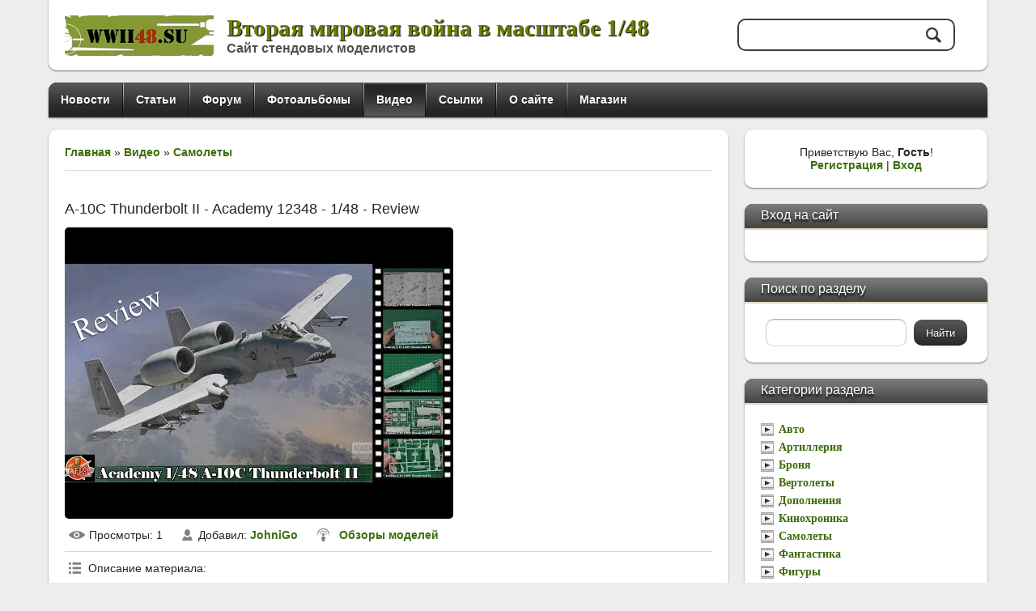

--- FILE ---
content_type: application/javascript; charset=UTF-8
request_url: https://wwii48.su/js/template.min.js
body_size: 11391
content:
$('.sidebox ul.cat-tree u,.sidebox ul.cat-tree i').remove();
(function(d) {
    d.fn.hoverIntent = function(a, b, c) {
        var e = {interval: 100,sensitivity: 7,timeout: 0}, e = "object" === typeof a ? d.extend(e, a) : d.isFunction(b) ? d.extend(e, {over: a,out: b,selector: c}) : d.extend(e, {over: a,out: a,selector: b}), f, g, h, k, l = function(a) {
            f = a.pageX;
            g = a.pageY
        }, m = function(a, c) {
            c.hoverIntent_t = clearTimeout(c.hoverIntent_t);
            if (Math.abs(h - f) + Math.abs(k - g) < e.sensitivity)
                return d(c).off("mousemove.hoverIntent", l), c.hoverIntent_s = 1, e.over.apply(c, [a]);
            h = f;
            k = g;
            c.hoverIntent_t = setTimeout(function() {
                m(a, c)
            }, 
            e.interval)
        };
        a = function(a) {
            var c = jQuery.extend({}, a), b = this;
            b.hoverIntent_t && (b.hoverIntent_t = clearTimeout(b.hoverIntent_t));
            "mouseenter" == a.type ? (h = c.pageX, k = c.pageY, d(b).on("mousemove.hoverIntent", l), 1 != b.hoverIntent_s && (b.hoverIntent_t = setTimeout(function() {
                m(c, b)
            }, e.interval))) : (d(b).off("mousemove.hoverIntent", l), 1 == b.hoverIntent_s && (b.hoverIntent_t = setTimeout(function() {
                b.hoverIntent_t = clearTimeout(b.hoverIntent_t);
                b.hoverIntent_s = 0;
                e.out.apply(b, [c])
            }, e.timeout)))
        };
        return this.on({"mouseenter.hoverIntent": a,
            "mouseleave.hoverIntent": a}, e.selector)
    }
})(jQuery);
jQuery.easing.jswing = jQuery.easing.swing;
jQuery.extend(jQuery.easing, {def: "easeOutQuad",swing: function(d, a, b, c, e) {
        return jQuery.easing[jQuery.easing.def](d, a, b, c, e)
    },easeInQuad: function(d, a, b, c, e) {
        return c * (a /= e) * a + b
    },easeOutQuad: function(d, a, b, c, e) {
        return -c * (a /= e) * (a - 2) + b
    },easeInOutQuad: function(d, a, b, c, e) {
        return 1 > (a /= e / 2) ? c / 2 * a * a + b : -c / 2 * (--a * (a - 2) - 1) + b
    },easeInCubic: function(d, a, b, c, e) {
        return c * (a /= e) * a * a + b
    },easeOutCubic: function(d, a, b, c, e) {
        return c * ((a = a / e - 1) * a * a + 1) + b
    },easeInOutCubic: function(d, a, b, c, e) {
        return 1 > (a /= e / 2) ? c / 2 * a * a * a + b : 
        c / 2 * ((a -= 2) * a * a + 2) + b
    },easeInQuart: function(d, a, b, c, e) {
        return c * (a /= e) * a * a * a + b
    },easeOutQuart: function(d, a, b, c, e) {
        return -c * ((a = a / e - 1) * a * a * a - 1) + b
    },easeInOutQuart: function(d, a, b, c, e) {
        return 1 > (a /= e / 2) ? c / 2 * a * a * a * a + b : -c / 2 * ((a -= 2) * a * a * a - 2) + b
    },easeInQuint: function(d, a, b, c, e) {
        return c * (a /= e) * a * a * a * a + b
    },easeOutQuint: function(d, a, b, c, e) {
        return c * ((a = a / e - 1) * a * a * a * a + 1) + b
    },easeInOutQuint: function(d, a, b, c, e) {
        return 1 > (a /= e / 2) ? c / 2 * a * a * a * a * a + b : c / 2 * ((a -= 2) * a * a * a * a + 2) + b
    },easeInSine: function(d, a, b, c, e) {
        return -c * Math.cos(a / 
        e * (Math.PI / 2)) + c + b
    },easeOutSine: function(d, a, b, c, e) {
        return c * Math.sin(a / e * (Math.PI / 2)) + b
    },easeInOutSine: function(d, a, b, c, e) {
        return -c / 2 * (Math.cos(Math.PI * a / e) - 1) + b
    },easeInExpo: function(d, a, b, c, e) {
        return 0 == a ? b : c * Math.pow(2, 10 * (a / e - 1)) + b
    },easeOutExpo: function(d, a, b, c, e) {
        return a == e ? b + c : c * (-Math.pow(2, -10 * a / e) + 1) + b
    },easeInOutExpo: function(d, a, b, c, e) {
        return 0 == a ? b : a == e ? b + c : 1 > (a /= e / 2) ? c / 2 * Math.pow(2, 10 * (a - 1)) + b : c / 2 * (-Math.pow(2, -10 * --a) + 2) + b
    },easeInCirc: function(d, a, b, c, e) {
        return -c * (Math.sqrt(1 - (a /= e) * 
        a) - 1) + b
    },easeOutCirc: function(d, a, b, c, e) {
        return c * Math.sqrt(1 - (a = a / e - 1) * a) + b
    },easeInOutCirc: function(d, a, b, c, e) {
        return 1 > (a /= e / 2) ? -c / 2 * (Math.sqrt(1 - a * a) - 1) + b : c / 2 * (Math.sqrt(1 - (a -= 2) * a) + 1) + b
    },easeInElastic: function(d, a, b, c, e) {
        d = 1.70158;
        var f = 0, g = c;
        if (0 == a)
            return b;
        if (1 == (a /= e))
            return b + c;
        f || (f = 0.3 * e);
        g < Math.abs(c) ? (g = c, d = f / 4) : d = f / (2 * Math.PI) * Math.asin(c / g);
        return -(g * Math.pow(2, 10 * (a -= 1)) * Math.sin(2 * (a * e - d) * Math.PI / f)) + b
    },easeOutElastic: function(d, a, b, c, e) {
        d = 1.70158;
        var f = 0, g = c;
        if (0 == a)
            return b;
        if (1 == 
        (a /= e))
            return b + c;
        f || (f = 0.3 * e);
        g < Math.abs(c) ? (g = c, d = f / 4) : d = f / (2 * Math.PI) * Math.asin(c / g);
        return g * Math.pow(2, -10 * a) * Math.sin(2 * (a * e - d) * Math.PI / f) + c + b
    },easeInOutElastic: function(d, a, b, c, e) {
        d = 1.70158;
        var f = 0, g = c;
        if (0 == a)
            return b;
        if (2 == (a /= e / 2))
            return b + c;
        f || (f = 0.3 * e * 1.5);
        g < Math.abs(c) ? (g = c, d = f / 4) : d = f / (2 * Math.PI) * Math.asin(c / g);
        return 1 > a ? -0.5 * g * Math.pow(2, 10 * (a -= 1)) * Math.sin(2 * (a * e - d) * Math.PI / f) + b : g * Math.pow(2, -10 * (a -= 1)) * Math.sin(2 * (a * e - d) * Math.PI / f) * 0.5 + c + b
    },easeInBack: function(d, a, b, c, e, f) {
        void 0 == 
        f && (f = 1.70158);
        return c * (a /= e) * a * ((f + 1) * a - f) + b
    },easeOutBack: function(d, a, b, c, e, f) {
        void 0 == f && (f = 1.70158);
        return c * ((a = a / e - 1) * a * ((f + 1) * a + f) + 1) + b
    },easeInOutBack: function(d, a, b, c, e, f) {
        void 0 == f && (f = 1.70158);
        return 1 > (a /= e / 2) ? c / 2 * a * a * (((f *= 1.525) + 1) * a - f) + b : c / 2 * ((a -= 2) * a * (((f *= 1.525) + 1) * a + f) + 2) + b
    },easeInBounce: function(d, a, b, c, e) {
        return c - jQuery.easing.easeOutBounce(d, e - a, 0, c, e) + b
    },easeOutBounce: function(d, a, b, c, e) {
        return (a /= e) < 1 / 2.75 ? 7.5625 * c * a * a + b : a < 2 / 2.75 ? c * (7.5625 * (a -= 1.5 / 2.75) * a + 0.75) + b : a < 2.5 / 2.75 ? 
        c * (7.5625 * (a -= 2.25 / 2.75) * a + 0.9375) + b : c * (7.5625 * (a -= 2.625 / 2.75) * a + 0.984375) + b
    },easeInOutBounce: function(d, a, b, c, e) {
        return a < e / 2 ? 0.5 * jQuery.easing.easeInBounce(d, 2 * a, 0, c, e) + b : 0.5 * jQuery.easing.easeOutBounce(d, 2 * a - e, 0, c, e) + 0.5 * c + b
    }});
(function(d) {
    d.fn.extend({actual: function(a, b) {
            var c, e, f, g, h, k, l;
            if (!this[a])
                throw '$.actual => The jQuery method "' + a + '" you called does not exist';
            f = d.extend({absolute: !1,clone: !1,includeMargin: void 0}, b);
            e = this;
            !0 === f.clone ? (k = function() {
                e = e.filter(":first").clone().css({position: "absolute",top: -1E3}).appendTo("body")
            }, l = function() {
                e.remove()
            }) : (k = function() {
                c = e.parents().andSelf().filter(":hidden");
                g = !0 === f.absolute ? {position: "absolute",visibility: "hidden",display: "block"} : {visibility: "hidden",
                    display: "block"};
                h = [];
                c.each(function() {
                    var a = {}, b;
                    for (b in g)
                        a[b] = this.style[b], this.style[b] = g[b];
                    h.push(a)
                })
            }, l = function() {
                c.each(function(a) {
                    a = h[a];
                    for (var b in g)
                        this.style[b] = a[b]
                })
            });
            k();
            k = /(outer)/g.test(a) ? e[a](f.includeMargin) : e[a]();
            l();
            return k
        }})
})(jQuery);
$("li,a", ".sidebox ul.cat-tree").removeAttr("id").removeAttr("ondblclick").removeAttr("class");
$(".sidebox ul.cat-tree li,.sidebox .gTable").each(function() {
    var d = $(this);
    d.html(d.html().replace(/&nbsp;/g, ""))
});
$(".sidebox ul.cat-tree:first").addClass("ut-menu ut-vmenu");
$(".sidebox ul.cat-tree").removeAttr("style").removeClass("cat-tree");
var sw = $(window).width();
breakpoint = 799;
mobile = !1;
$("#catmenu").prepend('<div class="nav-head"><div class="icon"><span></span><span></span><span></span><span></span></div><a href="#">' + navTitle + "</a></div>");
sw < breakpoint && $("#catmenu").attr("class", "nav-mobi");
$(function(d) {
    (function(a, c, e) {
        a = d(a).find("a").get();
        var f = null, g = 0, h;
        for (h in a)
            a[h].href && 0 <= c.indexOf(a[h].href) && (!f || g < a[h].href.length) && (f = a[h], g = a[h].href.length);
        f && d(f).addClass(e)
    })(d("#catmenu")[0], document.location.href + "/", "current-item");
    var a = d("#catmenu ul li:has(ul)").addClass("item-parent");
    d("#catmenu").hasClass("nav-mobi") || a.hoverIntent({interval: 0,over: function() {
            mobile || (d(this).addClass("hover"), d("> ul", this).animate({visibility: "toggle",opacity: "toggle"}, 0), d("> a", this).addClass("current-item"))
        },
        timeout: 100,out: function() {
            mobile || (d(this).removeClass("hover"), d("> ul", this).animate({opacity: "toggle",visibility: "toggle"}, 0), d("> a", this).removeClass("current-item"))
        }});
    d(window).resize(function() {
        sw = d(window).width();
        (mobile = sw > breakpoint ? !1 : !0) ? (d("#catmenu").attr("class", "nav-mobi"), d(".nav-head").hasClass("over") || d("#catmenu > div > ul").hide()) : (d("#catmenu").removeAttr("class"), d("#catmenu > div > ul").show())
    });
    d("> a", a).after("<em>+</em>");
    d("> em", a).click(function() {
        "+" == d(this).text() ? 
        (d(this).parent().addClass("over"), d(this).next().show(), d(this).text("-")) : (d(this).parent().removeClass("over"), d(this).next().hide(), d(this).text("+"));
        return !1
    });
    d(".nav-head").click(function() {
        d(this).toggleClass("over").next().children().toggle();
        return !1
    })
});
$(function(d) {
    var a = d(".sidebox ul li:has(ul)").addClass("item-parent");
    d(a).each(function() {
        d(this).prepend("<em>+</em>");
        d("em", this).css("top", d(this).actual("outerHeight") / 2 - d("em", this).actual("outerHeight") / 2)
    });
    d("> em", a).click(function() {
        !0 == d(this).siblings('ul').is(":hidden") ? (d(this).siblings('ul').slideDown(500, "easeOutExpo"), d(this).text("-")) : (d(this).siblings('ul').slideUp(500, "easeInExpo"), d(this).text("+"))
    });
    d("> a", a).hoverIntent({interval: 0,over: function() {
            d(this).prev().addClass("hover")
        },
        timeout: 0,out: function() {
            d(this).prev().removeClass("hover")
        }})
});
$(window).on("load", function() {
    $(window).resize().scroll()
});
$(".eBlock").length && $("#content").addClass("no-bg");
$(".site-n a").click(function(d) {
    $(d.target).hasClass("uz-signs") && d.preventDefault()
});
